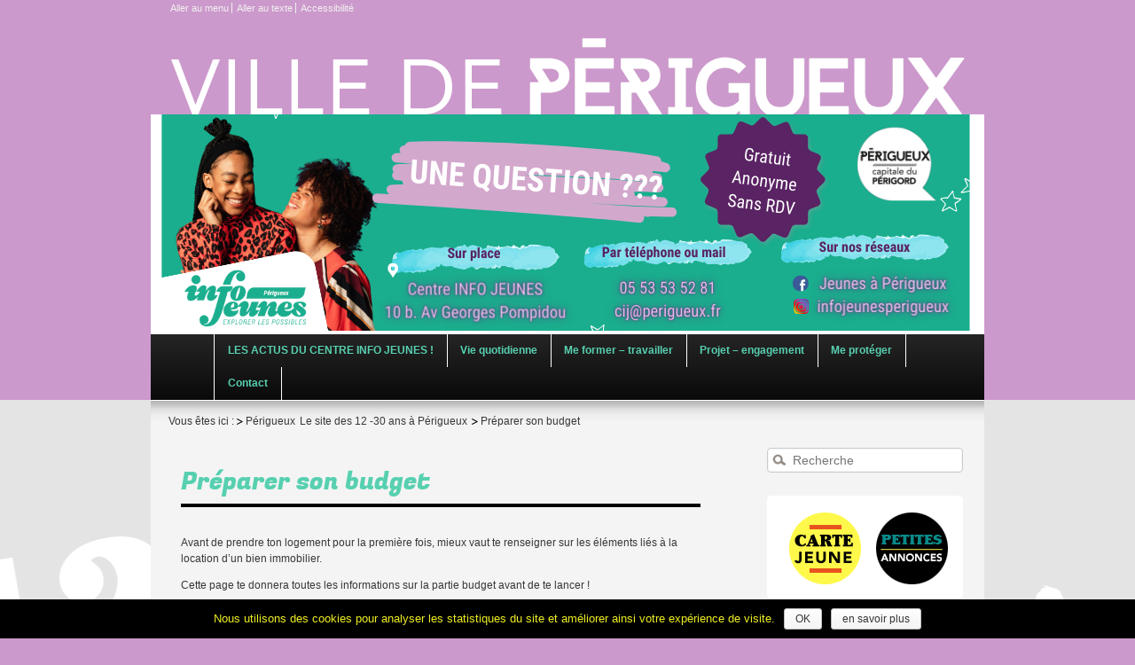

--- FILE ---
content_type: text/html; charset=UTF-8
request_url: https://www.perigueux-jeunesse.fr/01-02-04-03-preparer-son-budget/
body_size: 12817
content:
<!DOCTYPE html>
<!--[if IE 6]>
<html id="ie6" lang="fr-FR">
<![endif]-->
<!--[if IE 7]>
<html id="ie7" lang="fr-FR">
<![endif]-->
<!--[if IE 8]>
<html id="ie8" lang="fr-FR">
<![endif]-->
<!--[if !(IE 6) | !(IE 7) | !(IE 8)  ]><!-->
<html lang="fr-FR">
<!--<![endif]-->
<head>
<meta charset="UTF-8" />
<meta name="viewport" content="width=device-width" />
<title>Préparer son budget | Le site des 12 -30 ans à Périgueux</title>
<link rel="profile" href="http://gmpg.org/xfn/11" />
<link rel="stylesheet" type="text/css" media="all" href="https://www.perigueux-jeunesse.fr/wp-content/themes/CIJ/style.css" />
<link rel="stylesheet" type="text/css" media="all" href="https://www.perigueux-jeunesse.fr/wp-content/themes/CIJ/onmediaquery.css" />
<link rel="pingback" href="https://www.perigueux-jeunesse.fr/xmlrpc.php" />
<!--[if lt IE 9]>
<script src="https://www.perigueux-jeunesse.fr/wp-content/themes/CIJ/js/html5.js" type="text/javascript"></script>
<![endif]-->
<link rel='dns-prefetch' href='//s.w.org' />
<link rel="alternate" type="application/rss+xml" title="Le site des 12 -30 ans à Périgueux &raquo; Flux" href="https://www.perigueux-jeunesse.fr/feed/" />
<link rel="alternate" type="application/rss+xml" title="Le site des 12 -30 ans à Périgueux &raquo; Flux des commentaires" href="https://www.perigueux-jeunesse.fr/comments/feed/" />
<!-- This site uses the Google Analytics by MonsterInsights plugin v7.11.0 - Using Analytics tracking - https://www.monsterinsights.com/ -->
<script type="text/javascript" data-cfasync="false">
	var mi_version         = '7.11.0';
	var mi_track_user      = true;
	var mi_no_track_reason = '';
	
	var disableStr = 'ga-disable-UA-58373651-1';

	/* Function to detect opted out users */
	function __gaTrackerIsOptedOut() {
		return document.cookie.indexOf(disableStr + '=true') > -1;
	}

	/* Disable tracking if the opt-out cookie exists. */
	if ( __gaTrackerIsOptedOut() ) {
		window[disableStr] = true;
	}

	/* Opt-out function */
	function __gaTrackerOptout() {
	  document.cookie = disableStr + '=true; expires=Thu, 31 Dec 2099 23:59:59 UTC; path=/';
	  window[disableStr] = true;
	}

	if ( 'undefined' === typeof gaOptout ) {
		function gaOptout() {
			__gaTrackerOptout();
		}
	}
	
	if ( mi_track_user ) {
		(function(i,s,o,g,r,a,m){i['GoogleAnalyticsObject']=r;i[r]=i[r]||function(){
			(i[r].q=i[r].q||[]).push(arguments)},i[r].l=1*new Date();a=s.createElement(o),
			m=s.getElementsByTagName(o)[0];a.async=1;a.src=g;m.parentNode.insertBefore(a,m)
		})(window,document,'script','//www.google-analytics.com/analytics.js','__gaTracker');

		__gaTracker('create', 'UA-58373651-1', 'auto');
		__gaTracker('set', 'forceSSL', true);
		__gaTracker('send','pageview');
	} else {
		console.log( "" );
		(function() {
			/* https://developers.google.com/analytics/devguides/collection/analyticsjs/ */
			var noopfn = function() {
				return null;
			};
			var noopnullfn = function() {
				return null;
			};
			var Tracker = function() {
				return null;
			};
			var p = Tracker.prototype;
			p.get = noopfn;
			p.set = noopfn;
			p.send = noopfn;
			var __gaTracker = function() {
				var len = arguments.length;
				if ( len === 0 ) {
					return;
				}
				var f = arguments[len-1];
				if ( typeof f !== 'object' || f === null || typeof f.hitCallback !== 'function' ) {
					console.log( 'Not running function __gaTracker(' + arguments[0] + " ....) because you are not being tracked. " + mi_no_track_reason );
					return;
				}
				try {
					f.hitCallback();
				} catch (ex) {

				}
			};
			__gaTracker.create = function() {
				return new Tracker();
			};
			__gaTracker.getByName = noopnullfn;
			__gaTracker.getAll = function() {
				return [];
			};
			__gaTracker.remove = noopfn;
			window['__gaTracker'] = __gaTracker;
					})();
		}
</script>
<!-- / Google Analytics by MonsterInsights -->
		<script type="text/javascript">
			window._wpemojiSettings = {"baseUrl":"https:\/\/s.w.org\/images\/core\/emoji\/12.0.0-1\/72x72\/","ext":".png","svgUrl":"https:\/\/s.w.org\/images\/core\/emoji\/12.0.0-1\/svg\/","svgExt":".svg","source":{"concatemoji":"https:\/\/www.perigueux-jeunesse.fr\/wp-includes\/js\/wp-emoji-release.min.js?ver=5.4.2"}};
			/*! This file is auto-generated */
			!function(e,a,t){var r,n,o,i,p=a.createElement("canvas"),s=p.getContext&&p.getContext("2d");function c(e,t){var a=String.fromCharCode;s.clearRect(0,0,p.width,p.height),s.fillText(a.apply(this,e),0,0);var r=p.toDataURL();return s.clearRect(0,0,p.width,p.height),s.fillText(a.apply(this,t),0,0),r===p.toDataURL()}function l(e){if(!s||!s.fillText)return!1;switch(s.textBaseline="top",s.font="600 32px Arial",e){case"flag":return!c([127987,65039,8205,9895,65039],[127987,65039,8203,9895,65039])&&(!c([55356,56826,55356,56819],[55356,56826,8203,55356,56819])&&!c([55356,57332,56128,56423,56128,56418,56128,56421,56128,56430,56128,56423,56128,56447],[55356,57332,8203,56128,56423,8203,56128,56418,8203,56128,56421,8203,56128,56430,8203,56128,56423,8203,56128,56447]));case"emoji":return!c([55357,56424,55356,57342,8205,55358,56605,8205,55357,56424,55356,57340],[55357,56424,55356,57342,8203,55358,56605,8203,55357,56424,55356,57340])}return!1}function d(e){var t=a.createElement("script");t.src=e,t.defer=t.type="text/javascript",a.getElementsByTagName("head")[0].appendChild(t)}for(i=Array("flag","emoji"),t.supports={everything:!0,everythingExceptFlag:!0},o=0;o<i.length;o++)t.supports[i[o]]=l(i[o]),t.supports.everything=t.supports.everything&&t.supports[i[o]],"flag"!==i[o]&&(t.supports.everythingExceptFlag=t.supports.everythingExceptFlag&&t.supports[i[o]]);t.supports.everythingExceptFlag=t.supports.everythingExceptFlag&&!t.supports.flag,t.DOMReady=!1,t.readyCallback=function(){t.DOMReady=!0},t.supports.everything||(n=function(){t.readyCallback()},a.addEventListener?(a.addEventListener("DOMContentLoaded",n,!1),e.addEventListener("load",n,!1)):(e.attachEvent("onload",n),a.attachEvent("onreadystatechange",function(){"complete"===a.readyState&&t.readyCallback()})),(r=t.source||{}).concatemoji?d(r.concatemoji):r.wpemoji&&r.twemoji&&(d(r.twemoji),d(r.wpemoji)))}(window,document,window._wpemojiSettings);
		</script>
		<style type="text/css">
img.wp-smiley,
img.emoji {
	display: inline !important;
	border: none !important;
	box-shadow: none !important;
	height: 1em !important;
	width: 1em !important;
	margin: 0 .07em !important;
	vertical-align: -0.1em !important;
	background: none !important;
	padding: 0 !important;
}
</style>
	<link rel='stylesheet' id='wp-block-library-css'  href='https://www.perigueux-jeunesse.fr/wp-includes/css/dist/block-library/style.min.css?ver=5.4.2' type='text/css' media='all' />
<link rel='stylesheet' id='cookie-notice-front-css'  href='https://www.perigueux-jeunesse.fr/wp-content/plugins/cookie-notice/css/front.min.css?ver=5.4.2' type='text/css' media='all' />
<link rel='stylesheet' id='page-list-style-css'  href='https://www.perigueux-jeunesse.fr/wp-content/plugins/sitemap/css/page-list.css?ver=4.3' type='text/css' media='all' />
<link rel='stylesheet' id='cforms2-css'  href='https://www.perigueux-jeunesse.fr/wp-content/plugins/cforms2/styling/cforms2012.css?ver=15.0.3' type='text/css' media='all' />
<link rel='stylesheet' id='wp-show-posts-css'  href='https://www.perigueux-jeunesse.fr/wp-content/plugins/wp-show-posts/css/wp-show-posts-min.css?ver=1.1.3' type='text/css' media='all' />
<script type='text/javascript' src='https://www.perigueux-jeunesse.fr/wp-includes/js/jquery/jquery.js?ver=1.12.4-wp'></script>
<script type='text/javascript' src='https://www.perigueux-jeunesse.fr/wp-includes/js/jquery/jquery-migrate.min.js?ver=1.4.1'></script>
<script type='text/javascript'>
/* <![CDATA[ */
var monsterinsights_frontend = {"js_events_tracking":"true","download_extensions":"doc,pdf,ppt,zip,xls,docx,pptx,xlsx","inbound_paths":"[]","home_url":"https:\/\/www.perigueux-jeunesse.fr","hash_tracking":"false"};
/* ]]> */
</script>
<script type='text/javascript' src='https://www.perigueux-jeunesse.fr/wp-content/plugins/google-analytics-for-wordpress/assets/js/frontend.min.js?ver=7.11.0'></script>
<script type='text/javascript'>
/* <![CDATA[ */
var cnArgs = {"ajaxurl":"https:\/\/www.perigueux-jeunesse.fr\/wp-admin\/admin-ajax.php","hideEffect":"fade","onScroll":"no","onScrollOffset":"100","cookieName":"cookie_notice_accepted","cookieValue":"true","cookieTime":"15811200","cookiePath":"\/","cookieDomain":"www.perigueux-jeunesse.fr","redirection":"1","cache":"","refuse":"no","revoke_cookies":"0","revoke_cookies_opt":"automatic","secure":"1"};
/* ]]> */
</script>
<script type='text/javascript' src='https://www.perigueux-jeunesse.fr/wp-content/plugins/cookie-notice/js/front.min.js?ver=1.2.46'></script>
<script type='text/javascript'>
/* <![CDATA[ */
var cforms2_ajax = {"url":"https:\/\/www.perigueux-jeunesse.fr\/wp-admin\/admin-ajax.php","nonces":{"submitcform":"8f4aab4ae9"}};
/* ]]> */
</script>
<script type='text/javascript' src='https://www.perigueux-jeunesse.fr/wp-content/plugins/cforms2/js/cforms.js?ver=15.0.3'></script>
<link rel='https://api.w.org/' href='https://www.perigueux-jeunesse.fr/wp-json/' />
<link rel="EditURI" type="application/rsd+xml" title="RSD" href="https://www.perigueux-jeunesse.fr/xmlrpc.php?rsd" />
<link rel="wlwmanifest" type="application/wlwmanifest+xml" href="https://www.perigueux-jeunesse.fr/wp-includes/wlwmanifest.xml" /> 
<meta name="generator" content="WordPress 5.4.2" />
<link rel="canonical" href="https://www.perigueux-jeunesse.fr/01-02-04-03-preparer-son-budget/" />
<link rel='shortlink' href='https://www.perigueux-jeunesse.fr/?p=4653' />
<link rel="alternate" type="application/json+oembed" href="https://www.perigueux-jeunesse.fr/wp-json/oembed/1.0/embed?url=https%3A%2F%2Fwww.perigueux-jeunesse.fr%2F01-02-04-03-preparer-son-budget%2F" />
<link rel="alternate" type="text/xml+oembed" href="https://www.perigueux-jeunesse.fr/wp-json/oembed/1.0/embed?url=https%3A%2F%2Fwww.perigueux-jeunesse.fr%2F01-02-04-03-preparer-son-budget%2F&#038;format=xml" />
<!-- <meta name="NextGEN" version="3.3.6" /> -->
		<style>
		/* Background paragraph */
		.smooth_slider h2{
			border-bottom: 1px solid #d6df22;
		}
	</style>
	<style>	
		/* Background secondary */
		#wrapMain, 
		#wrapBreadSearch, 
		#colophon {
			background-color: #e4e4e4;
		}
			/* Background footer */
			#supplementary {
				background-color: #000000;
			}
				/* Background secondary */
			#wrapSupplementary, #menu-footer .widget {
				background-color: #111111;
			}
				/* Background of widgets */
			#secondary .widget {
				background: #ffffff;
			}
		
				/* Background article_date */
			.entry-header .entry-meta,
			.widget_calendar #wp-calendar tbody td a {
				background-color: #0f0401;
			}
			/* Background paragraph */
		.bg_color1 {
			background: #57d0b0;
		}	
		.smooth_slider h2{
			border-bottom: 1px solid #57d0b0;
		}
	</style><style>		/* Color of text menu */
		#access a{
			color: #57d0b0;
		}
			/* Background text_color */
		.text_color1 {
			color: #9856c2;
		}
			/* Link color */
		a,
		#site-title a:focus,
		#site-title a:hover,
		#site-title a:active,
		.entry-title a:hover,
		.entry-title a:focus,
		.entry-title a:active,
		.widget_calendar #wp-calendar caption,
		.widget_ccas_ephemera .comments-link a:hover,
		section.recent-posts .other-recent-posts a[rel="bookmark"]:hover,
		section.recent-posts .other-recent-posts .comments-link a:hover,
		.format-image footer.entry-meta a:hover,
		#site-generator a:hover {
			color: #383838;
		}
		section.recent-posts .other-recent-posts .comments-link a:hover {
			border-color: #383838;
		}
		article.feature-image.small .entry-summary p a:hover,
		.entry-header .comments-link a:hover,
		.entry-header .comments-link a:focus,
		.entry-header .comments-link a:active,
		.feature-slider a.active {
			background-color: #383838;
		}
				/* Link color of accessibility menu */
			#accessibility li a {
				color: #f0f0ee;
			}
			#accessibility li {
				border-color: #f0f0ee;
			}
				/* Size font */
			body, input, textarea, .widget ul {
				font-size: 12px;
			}
			/* H1 font */
		.singular .entry-title,
		.entry-title,
		.entry-content h1,
		.comment-content h1,
		#secondary .widget-title,
		.smooth_slider h2 a {
			font-family: FugazOneRegular, Arial, sans-serif;
		}
			/* Color of text menu */
		.singular .entry-title, 
		.entry-content h1 {
			color: #57d0b0;
		}
			/* H2 font */
		.entry-content h2, .comment-content h2 {
			font-family: FugazOneRegular, Arial, sans-serif;
		}
			/* Color of text menu */
		.entry-content h2 {
			color: #000000;
		}
			/* H3 font */
		.entry-content h3, .comment-content h3 {
			font-family: FugazOneRegular, Arial, sans-serif;
		}
			/* H4 font */
		.entry-content h4, .comment-content h4 {
			font-family: FugazOneRegular, Arial, sans-serif;
		}
	</style>	<style type="text/css">
			#site-title a,
		#site-description {
			color: #5913b5 !important;
		}
		</style>
	<link rel="icon" href="https://www.perigueux-jeunesse.fr/files/2024/08/cropped-Pastille-IJ-32x32.png" sizes="32x32" />
<link rel="icon" href="https://www.perigueux-jeunesse.fr/files/2024/08/cropped-Pastille-IJ-192x192.png" sizes="192x192" />
<link rel="apple-touch-icon" href="https://www.perigueux-jeunesse.fr/files/2024/08/cropped-Pastille-IJ-180x180.png" />
<meta name="msapplication-TileImage" content="https://www.perigueux-jeunesse.fr/files/2024/08/cropped-Pastille-IJ-270x270.png" />
<link rel='stylesheet' id='eo_front-css'  href='https://www.perigueux-jeunesse.fr/wp-content/plugins/event-organiser/css/eventorganiser-front-end.min.css?ver=3.9.1' type='text/css' media='all' />
</head>

<body class="page-template-default page page-id-4653 cookies-not-set single-author singular two-column right-sidebar">
<div id="page" class="hfeed">
	<header id="branding" role="banner">
		<div id="accessibility"><div class="menu-menu_accessibilite-container"><ul id="menu-menu_accessibilite" class="menu"><li id="menu-item-612" class="menu-item menu-item-type-custom menu-item-object-custom menu-item-612"><a href="#menu-menu_main">Aller au menu</a></li>
<li id="menu-item-611" class="menu-item menu-item-type-custom menu-item-object-custom menu-item-611"><a href="#content">Aller au texte</a></li>
<li id="menu-item-610" class="menu-item menu-item-type-post_type menu-item-object-page menu-item-610"><a href="https://www.perigueux-jeunesse.fr/accessibilite/">Accessibilité</a></li>
</ul></div></div>
		<div id="perigueux">
			<img src="/wp-content/themes/ccas/images/entete.png" width="896" height="90" alt="">
		</div>
		<div id="wrapOuterHeader">
			<div id="wrapHeader" class="marginAuto">
				<hgroup>
					<h1 id="site-title" class="out"><a href="https://www.perigueux-jeunesse.fr/" title="Le site des 12 -30 ans à Périgueux" rel="home"><span class="out">Le site des 12 -30 ans à Périgueux</span></a></h1>
					<h2 id="site-description" class="out">Le site des 12 &#8211; 30 ans à Périgueux : infos, loisirs, sorties&#8230;</h2>
				</hgroup>
							
								<a href="https://www.perigueux-jeunesse.fr/">
						<img src="https://www.perigueux-jeunesse.fr/files/2024/02/cropped-Brown-Modern-Facebook-Fundraiser-Cover-Photo4.png" width="940" height="247" alt="">
				</a>
				
						</div>

			<div id="wrapMenu" class="marginAuto">
				<div class="responsiveNav fromTop">
					<div class="navLink">
						<span class="navTitle">Menu</span>
						<ul class="inlineList">
							<li><a class="navLinkOpen-1" href="#navLinkSlide-1">Déplier le menu<span class="hasSubNavLink" title="Déplier le menu"></span></a></li>
							<li><a class="navLinkClose-1" href="#navLinkOpen-1">Replier le menu<span class="hasSubNavLink" title="Replier le menu"></span></a></li>
						</ul>
					</div>
					<div class="navLinkMask">
						<div id="navLinkSlide-1">
							<nav id="access">
								<h3 class="assistive-text">Menu principal</h3>
																<div class="globalNav hideSubNavLink" role="navigation"><div class="menu-menu-principal-container"><ul id="menu-menu-principal" class="menu clearChild"><li id="menu-item-4794" class="menu-item menu-item-type-post_type menu-item-object-page menu-item-4794"><a href="https://www.perigueux-jeunesse.fr/les-actus-du-cij/">LES ACTUS DU CENTRE INFO JEUNES !</a></li>
<li id="menu-item-4795" class="menu-item menu-item-type-post_type menu-item-object-page current-menu-ancestor current_page_ancestor menu-item-has-children menu-item-4795"><a href="https://www.perigueux-jeunesse.fr/vie-quotidienne/">Vie quotidienne</a>
<ul class="sub-menu">
	<li id="menu-item-4799" class="menu-item menu-item-type-custom menu-item-object-custom menu-item-has-children menu-item-4799"><a>Démarches administratives</a>
	<ul class="sub-menu">
		<li id="menu-item-4803" class="menu-item menu-item-type-post_type menu-item-object-page menu-item-4803"><a href="https://www.perigueux-jeunesse.fr/ma-vie-citoyenne/mes-demarches-administratives/carte-didentite-et-passeport/">Carte d&rsquo;identité et passeport</a></li>
		<li id="menu-item-4801" class="menu-item menu-item-type-post_type menu-item-object-page menu-item-4801"><a href="https://www.perigueux-jeunesse.fr/se-faire-recenser/">Se faire recenser</a></li>
		<li id="menu-item-4802" class="menu-item menu-item-type-post_type menu-item-object-page menu-item-4802"><a href="https://www.perigueux-jeunesse.fr/01-01-03-passer-son-permis-de-conduire/">Passer son permis de conduire</a></li>
		<li id="menu-item-4804" class="menu-item menu-item-type-post_type menu-item-object-page menu-item-4804"><a href="https://www.perigueux-jeunesse.fr/ma-vie-citoyenne/mes-demarches-administratives/recensement-et-liste-electorale/">S’inscrire sur les listes électorales</a></li>
		<li id="menu-item-4805" class="menu-item menu-item-type-post_type menu-item-object-page menu-item-4805"><a href="https://www.perigueux-jeunesse.fr/01-01-05-acces-au-droit/">Accès au droit</a></li>
	</ul>
</li>
	<li id="menu-item-4806" class="menu-item menu-item-type-custom menu-item-object-custom current-menu-ancestor menu-item-has-children menu-item-4806"><a>Logement</a>
	<ul class="sub-menu">
		<li id="menu-item-4809" class="menu-item menu-item-type-post_type menu-item-object-page menu-item-4809"><a href="https://www.perigueux-jeunesse.fr/mon-logement/les-differents-types-de-logement/">Les différents types de logement</a></li>
		<li id="menu-item-4810" class="menu-item menu-item-type-custom menu-item-object-custom menu-item-has-children menu-item-4810"><a>Trouver un logement</a>
		<ul class="sub-menu">
			<li id="menu-item-4808" class="menu-item menu-item-type-post_type menu-item-object-page menu-item-4808"><a href="https://www.perigueux-jeunesse.fr/mon-logement/trouver-un-logement-les-astuces/ou-trouver-des-offres-gratuites/">Les pistes pour se loger</a></li>
			<li id="menu-item-4811" class="menu-item menu-item-type-post_type menu-item-object-page menu-item-4811"><a href="https://www.perigueux-jeunesse.fr/01-02-02-02-se-loger-en-nouvelle-aquitaine/">Se loger en Nouvelle-Aquitaine</a></li>
		</ul>
</li>
		<li id="menu-item-4812" class="menu-item menu-item-type-custom menu-item-object-custom menu-item-has-children menu-item-4812"><a>Les aides au logement</a>
		<ul class="sub-menu">
			<li id="menu-item-4813" class="menu-item menu-item-type-post_type menu-item-object-page menu-item-4813"><a href="https://www.perigueux-jeunesse.fr/mes-infos/mes-aides/se-loger-les-aides-financieres-possibles/les-aides-pour-payer-le-loyer/">Payer son loyer</a></li>
			<li id="menu-item-4814" class="menu-item menu-item-type-post_type menu-item-object-page menu-item-4814"><a href="https://www.perigueux-jeunesse.fr/mes-infos/mes-aides/se-loger-les-aides-financieres-possibles/une-aide-pour-payer-le-depot-de-garantie-caution/">Payer son dépôt de garantie</a></li>
			<li id="menu-item-4815" class="menu-item menu-item-type-post_type menu-item-object-page menu-item-4815"><a href="https://www.perigueux-jeunesse.fr/mes-infos/mes-aides/se-loger-les-aides-financieres-possibles/437-2/">Trouver un garant</a></li>
			<li id="menu-item-4816" class="menu-item menu-item-type-post_type menu-item-object-page menu-item-4816"><a href="https://www.perigueux-jeunesse.fr/mes-infos/mes-aides/se-loger-les-aides-financieres-possibles/une-aide-pour-les-dettes-et-les-factures/">Les aides en cas de difficultés</a></li>
		</ul>
</li>
		<li id="menu-item-4817" class="menu-item menu-item-type-custom menu-item-object-custom current-menu-ancestor current-menu-parent menu-item-has-children menu-item-4817"><a>Informations pratiques</a>
		<ul class="sub-menu">
			<li id="menu-item-4818" class="menu-item menu-item-type-post_type menu-item-object-page menu-item-4818"><a href="https://www.perigueux-jeunesse.fr/01-02-04-01-lexique-du-logement/">Lexique du logement</a></li>
			<li id="menu-item-4819" class="menu-item menu-item-type-post_type menu-item-object-page menu-item-4819"><a href="https://www.perigueux-jeunesse.fr/01-02-04-02-organiser-sa-visite/">Organiser sa visite</a></li>
			<li id="menu-item-4820" class="menu-item menu-item-type-post_type menu-item-object-page current-menu-item page_item page-item-4653 current_page_item menu-item-4820"><a href="https://www.perigueux-jeunesse.fr/01-02-04-03-preparer-son-budget/" aria-current="page">Préparer son budget</a></li>
		</ul>
</li>
	</ul>
</li>
	<li id="menu-item-4821" class="menu-item menu-item-type-custom menu-item-object-custom menu-item-has-children menu-item-4821"><a>Transport</a>
	<ul class="sub-menu">
		<li id="menu-item-4822" class="menu-item menu-item-type-post_type menu-item-object-page menu-item-4822"><a href="https://www.perigueux-jeunesse.fr/01-03-01-00-transports-individuels/">Transports individuels</a></li>
		<li id="menu-item-4823" class="menu-item menu-item-type-post_type menu-item-object-page menu-item-4823"><a href="https://www.perigueux-jeunesse.fr/01-03-02-transports-collectifs/">Transports collectifs</a></li>
		<li id="menu-item-4824" class="menu-item menu-item-type-post_type menu-item-object-page menu-item-4824"><a href="https://www.perigueux-jeunesse.fr/mes-infos/mes-aides/aides-diverses/aides-diverses-transport-et-mobilite/">Les aides au transport</a></li>
	</ul>
</li>
	<li id="menu-item-4825" class="menu-item menu-item-type-custom menu-item-object-custom menu-item-has-children menu-item-4825"><a>Loisirs</a>
	<ul class="sub-menu">
		<li id="menu-item-4826" class="menu-item menu-item-type-post_type menu-item-object-page menu-item-4826"><a href="https://www.perigueux-jeunesse.fr/mes-loisirs/les-equipements-culturels/">Se divertir à Périgueux</a></li>
		<li id="menu-item-4827" class="menu-item menu-item-type-post_type menu-item-object-page menu-item-4827"><a href="https://www.perigueux-jeunesse.fr/01-04-02-pratiquer-une-activite/">Pratiquer une activité</a></li>
		<li id="menu-item-4828" class="menu-item menu-item-type-post_type menu-item-object-page menu-item-4828"><a href="https://www.perigueux-jeunesse.fr/mes-loisirs/financer-ses-vacances/">Financer ses vacances</a></li>
	</ul>
</li>
</ul>
</li>
<li id="menu-item-4796" class="menu-item menu-item-type-post_type menu-item-object-page menu-item-has-children menu-item-4796"><a href="https://www.perigueux-jeunesse.fr/me-former-travailler/">Me former – travailler</a>
<ul class="sub-menu">
	<li id="menu-item-4829" class="menu-item menu-item-type-custom menu-item-object-custom menu-item-has-children menu-item-4829"><a>M&rsquo;orienter &#8211; me former</a>
	<ul class="sub-menu">
		<li id="menu-item-4830" class="menu-item menu-item-type-post_type menu-item-object-page menu-item-4830"><a href="https://www.perigueux-jeunesse.fr/02-01-01-ou-trouver-des-infos/">Où trouver des infos ?</a></li>
		<li id="menu-item-4831" class="menu-item menu-item-type-custom menu-item-object-custom menu-item-has-children menu-item-4831"><a>Je veux me former</a>
		<ul class="sub-menu">
			<li id="menu-item-4832" class="menu-item menu-item-type-post_type menu-item-object-page menu-item-4832"><a href="https://www.perigueux-jeunesse.fr/mes-emplois-jobs-et-stages/je-veux-me-former/colleges/">Liste des collèges</a></li>
			<li id="menu-item-4833" class="menu-item menu-item-type-post_type menu-item-object-page menu-item-4833"><a href="https://www.perigueux-jeunesse.fr/mes-emplois-jobs-et-stages/je-veux-me-former/lycees/">Liste des lycées</a></li>
			<li id="menu-item-4834" class="menu-item menu-item-type-post_type menu-item-object-page menu-item-4834"><a href="https://www.perigueux-jeunesse.fr/mes-emplois-jobs-et-stages/je-veux-me-former/etudes-superieures/">Liste des établissements supérieurs</a></li>
			<li id="menu-item-4835" class="menu-item menu-item-type-post_type menu-item-object-page menu-item-4835"><a href="https://www.perigueux-jeunesse.fr/centres-de-formation/">Liste des centres de Formation</a></li>
			<li id="menu-item-4837" class="menu-item menu-item-type-post_type menu-item-object-page menu-item-4837"><a href="https://www.perigueux-jeunesse.fr/mes-emplois-jobs-et-stages/je-veux-me-former/etudier-ailleurs-qua-perigueux/">Étudier ailleurs qu&rsquo;à Périgueux</a></li>
			<li id="menu-item-4836" class="menu-item menu-item-type-post_type menu-item-object-page menu-item-4836"><a href="https://www.perigueux-jeunesse.fr/mes-emplois-jobs-et-stages/je-veux-me-former/passer-le-bafa-ou-le-bafd/">Passer le BAFA, le BAFD ou le BNSSA</a></li>
		</ul>
</li>
		<li id="menu-item-4838" class="menu-item menu-item-type-custom menu-item-object-custom menu-item-has-children menu-item-4838"><a>Mon orientation</a>
		<ul class="sub-menu">
			<li id="menu-item-4839" class="menu-item menu-item-type-post_type menu-item-object-page menu-item-4839"><a href="https://www.perigueux-jeunesse.fr/02-01-03-01-tester-mon-orientation/">Tester mon orientation</a></li>
			<li id="menu-item-4840" class="menu-item menu-item-type-post_type menu-item-object-page menu-item-4840"><a href="https://www.perigueux-jeunesse.fr/02-01-03-02-sinscrire-dans-le-superieur/">S’inscrire dans le supérieur</a></li>
		</ul>
</li>
		<li id="menu-item-4841" class="menu-item menu-item-type-custom menu-item-object-custom menu-item-has-children menu-item-4841"><a>Les aides pour la scolarité</a>
		<ul class="sub-menu">
			<li id="menu-item-4842" class="menu-item menu-item-type-post_type menu-item-object-page menu-item-4842"><a href="https://www.perigueux-jeunesse.fr/mes-infos/mes-aides/pour-la-scolarite-2/aides-pour-la-scolarite-collegien/">Je suis collégien(ne)</a></li>
			<li id="menu-item-4843" class="menu-item menu-item-type-post_type menu-item-object-page menu-item-4843"><a href="https://www.perigueux-jeunesse.fr/mes-infos/mes-aides/pour-la-scolarite-2/aides-pour-la-scolarite-lyceen/">Je suis lycéen(ne)</a></li>
			<li id="menu-item-4844" class="menu-item menu-item-type-post_type menu-item-object-page menu-item-4844"><a href="https://www.perigueux-jeunesse.fr/mes-infos/mes-aides/pour-la-scolarite-2/aides-pour-la-scolarite-etudiant/">Je suis étudiant(e)</a></li>
			<li id="menu-item-4845" class="menu-item menu-item-type-post_type menu-item-object-page menu-item-4845"><a href="https://www.perigueux-jeunesse.fr/mes-infos/mes-aides/pour-la-scolarite-2/aides-pour-la-scolarite-apprenti/">Je suis apprenti(e)</a></li>
		</ul>
</li>
	</ul>
</li>
	<li id="menu-item-4846" class="menu-item menu-item-type-custom menu-item-object-custom menu-item-has-children menu-item-4846"><a>Travailler</a>
	<ul class="sub-menu">
		<li id="menu-item-4847" class="menu-item menu-item-type-custom menu-item-object-custom menu-item-has-children menu-item-4847"><a>Préparer sa candidature</a>
		<ul class="sub-menu">
			<li id="menu-item-4848" class="menu-item menu-item-type-post_type menu-item-object-page menu-item-4848"><a href="https://www.perigueux-jeunesse.fr/mes-emplois-jobs-et-stages/je-prepare-ma-candidature-2/le-curriculum-vitae-c-v/">Rédiger son CV</a></li>
			<li id="menu-item-4849" class="menu-item menu-item-type-post_type menu-item-object-page menu-item-4849"><a href="https://www.perigueux-jeunesse.fr/mes-emplois-jobs-et-stages/je-prepare-ma-candidature-2/la-lettre-de-motivation-ou-de-candidature/">Rédiger sa lettre de motivation</a></li>
			<li id="menu-item-4850" class="menu-item menu-item-type-post_type menu-item-object-page menu-item-4850"><a href="https://www.perigueux-jeunesse.fr/mes-emplois-jobs-et-stages/je-prepare-ma-candidature-2/entretien-dembauche/">Préparer son entretien</a></li>
		</ul>
</li>
		<li id="menu-item-4851" class="menu-item menu-item-type-custom menu-item-object-custom menu-item-has-children menu-item-4851"><a>Trouver un emploi ou un job</a>
		<ul class="sub-menu">
			<li id="menu-item-4991" class="menu-item menu-item-type-post_type menu-item-object-page menu-item-4991"><a href="https://www.perigueux-jeunesse.fr/mes-emplois-jobs-et-stages/trouverunjobdete/">Trouver un job d&rsquo;été</a></li>
			<li id="menu-item-4852" class="menu-item menu-item-type-post_type menu-item-object-page menu-item-4852"><a href="https://www.perigueux-jeunesse.fr/02-02-02-01-etre-accompagne/">Je veux être accompagné</a></li>
			<li id="menu-item-4853" class="menu-item menu-item-type-post_type menu-item-object-page menu-item-4853"><a href="https://www.perigueux-jeunesse.fr/02-02-02-02-sites-de-recherche-et-agences-interims/">Sites de recherche et agences intérims</a></li>
		</ul>
</li>
		<li id="menu-item-4854" class="menu-item menu-item-type-post_type menu-item-object-page menu-item-4854"><a href="https://www.perigueux-jeunesse.fr/02-02-03-creer-mon-entreprise/">Créer mon entreprise</a></li>
	</ul>
</li>
</ul>
</li>
<li id="menu-item-4797" class="menu-item menu-item-type-post_type menu-item-object-page menu-item-has-children menu-item-4797"><a href="https://www.perigueux-jeunesse.fr/projet-engagement/">Projet – engagement</a>
<ul class="sub-menu">
	<li id="menu-item-4855" class="menu-item menu-item-type-custom menu-item-object-custom menu-item-has-children menu-item-4855"><a>Projet</a>
	<ul class="sub-menu">
		<li id="menu-item-4856" class="menu-item menu-item-type-custom menu-item-object-custom menu-item-has-children menu-item-4856"><a>Je veux m&rsquo;engager</a>
		<ul class="sub-menu">
			<li id="menu-item-4857" class="menu-item menu-item-type-post_type menu-item-object-page menu-item-4857"><a href="https://www.perigueux-jeunesse.fr/ma-vie-citoyenne/le-conseil-local-de-la-jeunesse/">Le Conseil Local de la Jeunesse</a></li>
			<li id="menu-item-4858" class="menu-item menu-item-type-post_type menu-item-object-page menu-item-4858"><a href="https://www.perigueux-jeunesse.fr/ma-vie-citoyenne/je-veux-mengager/le-benevolat/">Je veux être bénévole</a></li>
			<li id="menu-item-4859" class="menu-item menu-item-type-post_type menu-item-object-page menu-item-4859"><a href="https://www.perigueux-jeunesse.fr/ma-vie-citoyenne/je-veux-mengager/le-service-civique/">Le Service Civique</a></li>
			<li id="menu-item-4860" class="menu-item menu-item-type-post_type menu-item-object-page menu-item-4860"><a href="https://www.perigueux-jeunesse.fr/03-01-01-04-le-service-national-universel-snu/">Le service national universel – SNU</a></li>
			<li id="menu-item-4861" class="menu-item menu-item-type-post_type menu-item-object-page menu-item-4861"><a href="https://www.perigueux-jeunesse.fr/03-02-02-05-partir-en-volontariat-a-letranger/">M&rsquo;engager à l’étranger</a></li>
		</ul>
</li>
		<li id="menu-item-4862" class="menu-item menu-item-type-post_type menu-item-object-page menu-item-4862"><a href="https://www.perigueux-jeunesse.fr/ma-vie-citoyenne/creer-son-association/">Créer mon association</a></li>
		<li id="menu-item-4863" class="menu-item menu-item-type-post_type menu-item-object-page menu-item-4863"><a href="https://www.perigueux-jeunesse.fr/02-02-03-creer-mon-entreprise/">Créer mon entreprise</a></li>
	</ul>
</li>
	<li id="menu-item-4864" class="menu-item menu-item-type-custom menu-item-object-custom menu-item-has-children menu-item-4864"><a>Partir à l&rsquo;étranger</a>
	<ul class="sub-menu">
		<li id="menu-item-4865" class="menu-item menu-item-type-post_type menu-item-object-page menu-item-4865"><a href="https://www.perigueux-jeunesse.fr/03-02-01-ou-trouver-des-infos/">Où trouver des infos ?</a></li>
		<li id="menu-item-4866" class="menu-item menu-item-type-custom menu-item-object-custom menu-item-has-children menu-item-4866"><a>Les différentes mobilités</a>
		<ul class="sub-menu">
			<li id="menu-item-4867" class="menu-item menu-item-type-post_type menu-item-object-page menu-item-4867"><a href="https://www.perigueux-jeunesse.fr/03-02-02-01-partir-etudier-a-letranger/">Partir étudier à l’étranger</a></li>
			<li id="menu-item-4868" class="menu-item menu-item-type-post_type menu-item-object-page menu-item-4868"><a href="https://www.perigueux-jeunesse.fr/partir-en-stage-a-letranger/">Partir en stage à l&rsquo;étranger</a></li>
			<li id="menu-item-4869" class="menu-item menu-item-type-post_type menu-item-object-page menu-item-4869"><a href="https://www.perigueux-jeunesse.fr/03-02-02-03-travailler-ou-trouver-un-job-a-letranger/">Partir travailler à l’étranger</a></li>
			<li id="menu-item-4870" class="menu-item menu-item-type-post_type menu-item-object-page menu-item-4870"><a href="https://www.perigueux-jeunesse.fr/03-02-02-05-partir-en-volontariat-a-letranger/">Partir en volontariat à l’étranger</a></li>
			<li id="menu-item-4871" class="menu-item menu-item-type-post_type menu-item-object-page menu-item-4871"><a href="https://www.perigueux-jeunesse.fr/03-02-02-05-partir-a-letranger-autrement/">Partir autrement</a></li>
		</ul>
</li>
		<li id="menu-item-4872" class="menu-item menu-item-type-post_type menu-item-object-page menu-item-4872"><a href="https://www.perigueux-jeunesse.fr/03-02-03-les-informations-pratiques/">Les infos pratiques avant de partir</a></li>
	</ul>
</li>
</ul>
</li>
<li id="menu-item-4798" class="menu-item menu-item-type-post_type menu-item-object-page menu-item-has-children menu-item-4798"><a href="https://www.perigueux-jeunesse.fr/me-proteger/">Me protéger</a>
<ul class="sub-menu">
	<li id="menu-item-4873" class="menu-item menu-item-type-custom menu-item-object-custom menu-item-has-children menu-item-4873"><a>Lutter contre les discriminations</a>
	<ul class="sub-menu">
		<li id="menu-item-4874" class="menu-item menu-item-type-post_type menu-item-object-page menu-item-4874"><a href="https://www.perigueux-jeunesse.fr/ma-vie-citoyenne/mes-droits-et-mes-devoirs/lutter-contre-les-violences-faites-aux-femmes/">Lutter contre les violences</a></li>
		<li id="menu-item-4875" class="menu-item menu-item-type-post_type menu-item-object-page menu-item-4875"><a href="https://www.perigueux-jeunesse.fr/ma-vie-citoyenne/mes-droits-et-mes-devoirs/lutter-contre-le-racisme/">Lutter contre le racisme</a></li>
		<li id="menu-item-4876" class="menu-item menu-item-type-post_type menu-item-object-page menu-item-4876"><a href="https://www.perigueux-jeunesse.fr/ma-vie-citoyenne/mes-droits-et-mes-devoirs/lutter-contre-lhomophobie/">Lutter contre l&rsquo;homophobie</a></li>
		<li id="menu-item-4877" class="menu-item menu-item-type-post_type menu-item-object-page menu-item-4877"><a href="https://www.perigueux-jeunesse.fr/ma-vie-citoyenne/mes-droits-et-mes-devoirs/lutte-contre-le-cyber-harcelement/">Lutter contre le harcèlement et cyber harcèlement</a></li>
	</ul>
</li>
	<li id="menu-item-4878" class="menu-item menu-item-type-custom menu-item-object-custom menu-item-has-children menu-item-4878"><a>Prévention &#8211; santé</a>
	<ul class="sub-menu">
		<li id="menu-item-4879" class="menu-item menu-item-type-custom menu-item-object-custom menu-item-has-children menu-item-4879"><a>Se soigner</a>
		<ul class="sub-menu">
			<li id="menu-item-4880" class="menu-item menu-item-type-post_type menu-item-object-page menu-item-4880"><a href="https://www.perigueux-jeunesse.fr/la-sante/se-soigner/lacces-aux-soins/">L&rsquo;accès aux soins</a></li>
			<li id="menu-item-4884" class="menu-item menu-item-type-post_type menu-item-object-page menu-item-4884"><a href="https://www.perigueux-jeunesse.fr/la-sante/les-etablissements-de-soins-a-perigueux/">Les établissements de soins à Périgueux</a></li>
			<li id="menu-item-4881" class="menu-item menu-item-type-post_type menu-item-object-page menu-item-4881"><a href="https://www.perigueux-jeunesse.fr/la-sante/se-soigner/lexamen-bucco-dentaire-gratuit-pour-les-ados/">L&rsquo;examen bucco-dentaire</a></li>
			<li id="menu-item-4882" class="menu-item menu-item-type-post_type menu-item-object-page menu-item-4882"><a href="https://www.perigueux-jeunesse.fr/la-sante/se-soigner/beneficier-de-lexamen-de-sante-gratuit/">L&rsquo;examen de santé</a></li>
		</ul>
</li>
		<li id="menu-item-4883" class="menu-item menu-item-type-custom menu-item-object-custom menu-item-has-children menu-item-4883"><a>Se protéger</a>
		<ul class="sub-menu">
			<li id="menu-item-4885" class="menu-item menu-item-type-post_type menu-item-object-page menu-item-4885"><a href="https://www.perigueux-jeunesse.fr/la-sante/se-proteger-2/les-addictions/">Les addictions</a></li>
			<li id="menu-item-4886" class="menu-item menu-item-type-post_type menu-item-object-page menu-item-4886"><a href="https://www.perigueux-jeunesse.fr/la-sante/se-proteger-2/se-proteger/">La sexualité</a></li>
			<li id="menu-item-4887" class="menu-item menu-item-type-post_type menu-item-object-page menu-item-4887"><a href="https://www.perigueux-jeunesse.fr/04-02-02-03-le-bien-etre/">Le bien-être</a></li>
		</ul>
</li>
		<li id="menu-item-4888" class="menu-item menu-item-type-post_type menu-item-object-page menu-item-4888"><a href="https://www.perigueux-jeunesse.fr/la-sante/maison-des-adolescents/">Les permanences au CIJ</a></li>
	</ul>
</li>
	<li id="menu-item-4889" class="menu-item menu-item-type-custom menu-item-object-custom menu-item-has-children menu-item-4889"><a>Ma vie numérique</a>
	<ul class="sub-menu">
		<li id="menu-item-4890" class="menu-item menu-item-type-post_type menu-item-object-page menu-item-4890"><a href="https://www.perigueux-jeunesse.fr/promeneur-du-net/">Promeneurs du Net</a></li>
		<li id="menu-item-4891" class="menu-item menu-item-type-custom menu-item-object-custom menu-item-has-children menu-item-4891"><a>Protection sur le web</a>
		<ul class="sub-menu">
			<li id="menu-item-4892" class="menu-item menu-item-type-post_type menu-item-object-page menu-item-4892"><a href="https://www.perigueux-jeunesse.fr/04-03-02-01-naviguer-en-securite-sur-le-net/">Naviguer en sécurité sur le net</a></li>
			<li id="menu-item-4893" class="menu-item menu-item-type-post_type menu-item-object-page menu-item-4893"><a href="https://www.perigueux-jeunesse.fr/04-03-02-02-se-proteger-sur-les-reseaux-sociaux/">Se protéger sur les réseaux sociaux</a></li>
		</ul>
</li>
	</ul>
</li>
</ul>
</li>
<li id="menu-item-4781" class="menu-item menu-item-type-post_type menu-item-object-page menu-item-4781"><a href="https://www.perigueux-jeunesse.fr/mes-infos/mes-contacts/le-centre-information-jeunesse/">Contact</a></li>
</ul></div></div>
							</nav>
						</div>
					</div>
				</div>
			</div><!-- #access -->

			<div id="wrapBreadSearch">
				<div id="wrapInnerbreadSearch" class="marginAuto">
					<div id="breadcrumbsSearch" class="marginAuto">
													<div id="breadcrumbs" role="navigation">
								<div id="ariane">
									Vous êtes ici :
									<ul class="inlineList">
										<!-- Breadcrumb NavXT 6.5.0 -->
<li class="main-home"><span property="itemListElement" typeof="ListItem"><a property="item" typeof="WebPage" title="Go to Périgueux." href="https://minisites.perigueux.fr" class="main-home" ><span property="name">Périgueux</span></a><meta property="position" content="1"></span></li>
<li class="home"><span property="itemListElement" typeof="ListItem"><a property="item" typeof="WebPage" title="Go to Le site des 12 -30 ans à Périgueux." href="https://www.perigueux-jeunesse.fr" class="home" ><span property="name">Le site des 12 -30 ans à Périgueux</span></a><meta property="position" content="2"></span></li>
<li class="post post-page current-item"><span property="itemListElement" typeof="ListItem"><span property="name" class="post post-page current-item">Préparer son budget</span><meta property="url" content="https://www.perigueux-jeunesse.fr/01-02-04-03-preparer-son-budget/"><meta property="position" content="3"></span></li>
									</ul>
								</div>
								<div class="clear"></div>
							</div>
												<div class="clear"></div>
					</div>
				</div>
			</div>
		</div>
	</header><!-- #branding -->

	<div id="wrapMain">
		<div id="main" class="marginAuto">
			

		<div id="primary">
			<div id="content" role="main">

				
					
<article id="post-4653" class="post-4653 page type-page status-publish hentry">
	<header class="entry-header">
		<h1 class="entry-title">Préparer son budget</h1>
	</header><!-- .entry-header -->

	<div class="entry-content">
		<p>Avant de prendre ton logement pour la première fois, mieux vaut te renseigner sur les éléments liés à la location d’un bien immobilier.</p>
<p>Cette page te donnera toutes les informations sur la partie budget avant de te lancer&nbsp;!</p>
<p>&nbsp;</p>
<h1>Les premières dépenses</h1>
<ul>
<li>Le premier mois de loyer<a href="https://www.perigueux-jeunesse.fr/files/2020/06/Préparer-son-budget-2.jpg"><img class="size-medium wp-image-4691 alignright" src="https://www.perigueux-jeunesse.fr/files/2020/06/Préparer-son-budget-2-300x200.jpg" alt="" width="300" height="200" srcset="https://www.perigueux-jeunesse.fr/files/2020/06/Préparer-son-budget-2-300x200.jpg 300w, https://www.perigueux-jeunesse.fr/files/2020/06/Préparer-son-budget-2-768x512.jpg 768w, https://www.perigueux-jeunesse.fr/files/2020/06/Préparer-son-budget-2-1024x683.jpg 1024w, https://www.perigueux-jeunesse.fr/files/2020/06/Préparer-son-budget-2-450x300.jpg 450w, https://www.perigueux-jeunesse.fr/files/2020/06/Préparer-son-budget-2.jpg 1920w" sizes="(max-width: 300px) 100vw, 300px" /></a></li>
<li>Le dépôt de garantie (1 mois de loyer sans les charges pour les logements vides et maximum 2 mois pour les logements meublés)</li>
<li>Les frais d’agence (si tu fais appel à une agence immobilière)</li>
<li>L’assurance habitation</li>
<li>Les frais d’ouverture des compteurs EDF/GDF (si besoin)</li>
<li>Les frais d’ouverture de la ligne téléphonique (si besoin)</li>
</ul>
<h1>Les dépenses mensuelles</h1>
<ul>
<li>Le loyer mensuel</li>
<li>La taxe d’habitation</li>
<li>Les factures d’énergie, de gaz et/ou d’eau</li>
<li>Les dépenses annexes : forfait de téléphone, internet, …<a href="https://www.perigueux-jeunesse.fr/files/2020/06/Préparer-son-budget.jpg"><img class="alignnone size-medium wp-image-4692" src="https://www.perigueux-jeunesse.fr/files/2020/06/Préparer-son-budget-300x200.jpg" alt="" width="300" height="200" srcset="https://www.perigueux-jeunesse.fr/files/2020/06/Préparer-son-budget-300x200.jpg 300w, https://www.perigueux-jeunesse.fr/files/2020/06/Préparer-son-budget-768x511.jpg 768w, https://www.perigueux-jeunesse.fr/files/2020/06/Préparer-son-budget-1024x682.jpg 1024w, https://www.perigueux-jeunesse.fr/files/2020/06/Préparer-son-budget-451x300.jpg 451w, https://www.perigueux-jeunesse.fr/files/2020/06/Préparer-son-budget.jpg 1920w" sizes="(max-width: 300px) 100vw, 300px" /></a></li>
</ul>
<p>Attention : pense à prendre en compte le budget alimentation, transport, santé, loisirs,…</p>
<p>&nbsp;</p>
<p class="bg_color1"><strong>Pour aller plus loin :</strong></p>
<ul>
<li><a href="https://www.perigueux-jeunesse.fr/mon-logement/les-differents-types-de-logement/">Les différents types de logement</a></li>
<li><a href="https://www.perigueux-jeunesse.fr/mon-logement/trouver-un-logement-les-astuces/ou-trouver-des-offres-gratuites/">Trouver un logement</a></li>
<li><a href="https://www.perigueux-jeunesse.fr/les-aides-pour-payer-le-loyer/">Les aides pour payer son loyer</a></li>
<li><a href="https://www.perigueux-jeunesse.fr/une-aide-pour-payer-le-depot-de-garantie-caution/">Les aides pour payer son dépôt de garantie</a></li>
<li><a href="https://www.perigueux-jeunesse.fr/437-2/">Trouver un garant</a></li>
<li><a href="https://www.perigueux-jeunesse.fr/une-aide-pour-les-dettes-et-les-factures/">Les aides dans les situations difficiles</a></li>
</ul>
			</div><!-- .entry-content -->
	<footer class="entry-meta">
			</footer><!-- .entry-meta -->
</article><!-- #post-4653 -->

						<div id="comments">
	
	
	
	
</div><!-- #comments -->

				
			</div><!-- #content -->
		</div><!-- #primary -->

		<div id="secondary" class="widget-area" role="complementary">
			<aside id="search-2" class="widget widget_search">	<form method="get" id="searchform" action="https://www.perigueux-jeunesse.fr/">
		<label for="s" class="assistive-text">Recherche</label>
		<input type="text" class="field" name="s" id="s" placeholder="Recherche" />
		<input type="submit" class="submit" name="submit" id="searchsubmit" value="Recherche" />
	</form>
</aside><aside id="text-6" class="widget widget_text">			<div class="textwidget"><div><br/><a href="https://www.perigueux-jeunesse.fr/carte-jeune/" title="carte jeune"><img src="https://www.perigueux-jeunesse.fr/files/2015/05/bouton-carte-jeune.png" border="0"></a> <a href="https://www.perigueux-jeunesse.fr/publier-une-petite-annonce/" title="publier une petite annonce et / ou consulter les annonces"><img src="https://www.perigueux-jeunesse.fr/files/2015/05/bouton-petites-annonces.png" border="0"></a></div></div>
		</aside><aside id="text-7" class="widget widget_text">			<div class="textwidget"><div class="entry-content"><h3>Centre infos jeunesse</div>

<div id="fb-root"></div>
<script>(function(d, s, id) {
  var js, fjs = d.getElementsByTagName(s)[0];
  if (d.getElementById(id)) return;
  js = d.createElement(s); js.id = id;
  js.src = "//connect.facebook.net/fr_FR/sdk.js#xfbml=1&version=v2.3";
  fjs.parentNode.insertBefore(js, fjs);
}(document, 'script', 'facebook-jssdk'));</script>

<a href="https://www.perigueux-jeunesse.fr/mes-infos/mes-contacts/le-centre-information-jeunesse/" title="le CIJ"><img src="https://www.perigueux-jeunesse.fr/files/2015/05/bouton-CIJ.png" border="0"></a>
<div class="fb-like" data-href="https://www.facebook.com/pages/Jeunes-%C3%A0-Perigueux/463349983832952?fref=ts" data-layout="box_count" data-action="like" data-show-faces="false" data-share="false"></div>
<a href="https://twitter.com/cijpgx" class="twitter-follow-button" data-show-count="false">Follow @cijpgx</a>
<script>!function(d,s,id){var js,fjs=d.getElementsByTagName(s)[0],p=/^http:/.test(d.location)?'http':'https';if(!d.getElementById(id)){js=d.createElement(s);js.id=id;js.src=p+'://platform.twitter.com/widgets.js';fjs.parentNode.insertBefore(js,fjs);}}(document, 'script', 'twitter-wjs');</script> <a href="https://www.instagram.com/infojeunesperigueux/" target="_blank" rel="noopener noreferrer"><img border="0" src="https://www.perigueux-jeunesse.fr/files/2020/10/logo-instagram.png" alt="Le CIJ sur Instagram" width="41" height="41" /></a></div>
		</aside><aside id="text-5" class="widget widget_text">			<div class="textwidget"><div class="entry-content"><h3>Conseil local de la jeunesse</div>
<div id="fb-root"></div>
<script>(function(d, s, id) {
  var js, fjs = d.getElementsByTagName(s)[0];
  if (d.getElementById(id)) return;
  js = d.createElement(s); js.id = id;
  js.src = "//connect.facebook.net/fr_FR/sdk.js#xfbml=1&version=v2.3";
  fjs.parentNode.insertBefore(js, fjs);
}(document, 'script', 'facebook-jssdk'));</script>
<a href="https://www.perigueux-jeunesse.fr/ma-vie-citoyenne/le-conseil-local-de-la-jeunesse/" title="le CLJ de Périgueux"><img src="https://www.perigueux-jeunesse.fr/files/2015/05/bouton-CLJ.png" border="0"></a></div>
		</aside><aside id="eo_calendar_widget-2" class="widget widget_calendar eo_widget_calendar"><h3 class="widget-title">Agenda</h3><div id='eo_calendar_widget-2_content' class='eo-widget-cal-wrap' data-eo-widget-cal-id='eo_calendar_widget-2' ><table id='wp-calendar'><caption> janvier 2026 </caption><thead><tr><th title='lundi' scope='col'>L</th><th title='mardi' scope='col'>M</th><th title='mercredi' scope='col'>M</th><th title='jeudi' scope='col'>J</th><th title='vendredi' scope='col'>V</th><th title='samedi' scope='col'>S</th><th title='dimanche' scope='col'>D</th></tr></thead><tbody><tr><td class="pad eo-before-month" colspan="1">&nbsp;</td><td class="pad eo-before-month" colspan="1">&nbsp;</td><td class="pad eo-before-month" colspan="1">&nbsp;</td><td data-eo-wc-date='2026-01-01' class='eo-past-date'> 1 </td><td data-eo-wc-date='2026-01-02' class='eo-past-date'> 2 </td><td data-eo-wc-date='2026-01-03' class='eo-past-date'> 3 </td><td data-eo-wc-date='2026-01-04' class='eo-past-date'> 4 </td></tr><tr><td data-eo-wc-date='2026-01-05' class='eo-past-date'> 5 </td><td data-eo-wc-date='2026-01-06' class='eo-past-date'> 6 </td><td data-eo-wc-date='2026-01-07' class='eo-past-date'> 7 </td><td data-eo-wc-date='2026-01-08' class='eo-past-date'> 8 </td><td data-eo-wc-date='2026-01-09' class='eo-past-date'> 9 </td><td data-eo-wc-date='2026-01-10' class='eo-past-date'> 10 </td><td data-eo-wc-date='2026-01-11' class='eo-past-date'> 11 </td></tr><tr><td data-eo-wc-date='2026-01-12' class='eo-past-date'> 12 </td><td data-eo-wc-date='2026-01-13' class='eo-past-date'> 13 </td><td data-eo-wc-date='2026-01-14' class='eo-past-date'> 14 </td><td data-eo-wc-date='2026-01-15' class='eo-past-date'> 15 </td><td data-eo-wc-date='2026-01-16' class='eo-past-date'> 16 </td><td data-eo-wc-date='2026-01-17' class='eo-past-date'> 17 </td><td data-eo-wc-date='2026-01-18' class='eo-past-date'> 18 </td></tr><tr><td data-eo-wc-date='2026-01-19' class='today'> 19 </td><td data-eo-wc-date='2026-01-20' class='eo-future-date'> 20 </td><td data-eo-wc-date='2026-01-21' class='eo-future-date'> 21 </td><td data-eo-wc-date='2026-01-22' class='eo-future-date'> 22 </td><td data-eo-wc-date='2026-01-23' class='eo-future-date'> 23 </td><td data-eo-wc-date='2026-01-24' class='eo-future-date'> 24 </td><td data-eo-wc-date='2026-01-25' class='eo-future-date'> 25 </td></tr><tr><td data-eo-wc-date='2026-01-26' class='eo-future-date'> 26 </td><td data-eo-wc-date='2026-01-27' class='eo-future-date'> 27 </td><td data-eo-wc-date='2026-01-28' class='eo-future-date'> 28 </td><td data-eo-wc-date='2026-01-29' class='eo-future-date'> 29 </td><td data-eo-wc-date='2026-01-30' class='eo-future-date'> 30 </td><td data-eo-wc-date='2026-01-31' class='eo-future-date'> 31 </td><td class="pad eo-after-month" colspan="1">&nbsp;</td></tr></tbody><tfoot><tr>
				<td id='eo-widget-prev-month' colspan='3'><a title='Mois précédent' href='https://www.perigueux-jeunesse.fr?eo_month=2025-12'>&laquo; Déc</a></td>
				<td class='pad'>&nbsp;</td>
				<td id='eo-widget-next-month' colspan='3'><a title='Mois prochain' href='https://www.perigueux-jeunesse.fr?eo_month=2026-02'> Fév &raquo; </a></td>
			</tr></tfoot></table></div></aside>		</div><!-- #secondary .widget-area -->

			<div class="clear"></div>
		</div>
	</div><!-- #main -->

	<footer id="colophon" role="contentinfo">
		<div id="wrapFooter">
			<div id="footer" class="marginAuto">
				<div id="wrapSupplementary">
					
<div id="supplementary" class="two">
		<div id="first" class="widget-area" role="complementary">
		<aside id="text-4" class="widget widget_text">			<div class="textwidget">Centre Information Jeunesse<br/>
10B, avenue Georges-Pompidou<br/>
24000 Périgueux<br/>
Tél : 05 53 53 52 81<br/>
cij@perigueux.fr</div>
		</aside>	</div><!-- #first .widget-area -->
	
	<div id="second" class="widget-area" role="complementary">
		<div class="photo"><a href="http://www.perigueux.fr" target="_blank" title="Mairie de Périgueux (nouvelle fenêtre)"><span class="out">Ville de Périgueux</span></a></div>
	</div><!-- #second .widget-area -->

</div><!-- #supplementary -->

<div id="menu-footer">
			<aside id="nav_menu-3" class="widget widget_nav_menu"><div class="menu-menu-footer-container"><ul id="menu-menu-footer" class="menu"><li id="menu-item-617" class="menu-item menu-item-type-post_type menu-item-object-page menu-item-617"><a href="https://www.perigueux-jeunesse.fr/plan-du-site/">Plan du site</a></li>
<li id="menu-item-618" class="menu-item menu-item-type-post_type menu-item-object-page menu-item-618"><a href="https://www.perigueux-jeunesse.fr/mentions-legales-2/">Mentions légales</a></li>
</ul></div></aside>		<div id="rea">
			Conception & Réalisation : <a href="http://www.alienor.net" target="_blank" title="Agence web bordeaux Aliénor.net (nouvelle fenêtre)">Aliénor.net</a>
		</div>
	</div><!-- #menu-footer -->
					<div class="clear"></div>
				</div>
			</div>
		</div>

		<div id="site-generator">
					</div>
	</footer><!-- #colophon -->
</div><!-- #page -->

<!-- ngg_resource_manager_marker --><script type='text/javascript' src='https://www.perigueux-jeunesse.fr/wp-includes/js/comment-reply.min.js?ver=5.4.2'></script>
<script type='text/javascript' src='https://www.perigueux-jeunesse.fr/wp-includes/js/wp-embed.min.js?ver=5.4.2'></script>
<script type='text/javascript' src='https://www.perigueux-jeunesse.fr/wp-content/plugins/event-organiser/js/qtip2.js?ver=3.9.1'></script>
<script type='text/javascript' src='https://www.perigueux-jeunesse.fr/wp-includes/js/jquery/ui/core.min.js?ver=1.11.4'></script>
<script type='text/javascript' src='https://www.perigueux-jeunesse.fr/wp-includes/js/jquery/ui/widget.min.js?ver=1.11.4'></script>
<script type='text/javascript' src='https://www.perigueux-jeunesse.fr/wp-includes/js/jquery/ui/button.min.js?ver=1.11.4'></script>
<script type='text/javascript' src='https://www.perigueux-jeunesse.fr/wp-includes/js/jquery/ui/datepicker.min.js?ver=1.11.4'></script>
<script type='text/javascript' src='https://www.perigueux-jeunesse.fr/wp-content/plugins/event-organiser/js/moment.min.js?ver=1'></script>
<script type='text/javascript' src='https://www.perigueux-jeunesse.fr/wp-content/plugins/event-organiser/js/fullcalendar.min.js?ver=3.9.1'></script>
<script type='text/javascript' src='https://www.perigueux-jeunesse.fr/wp-content/plugins/event-organiser/js/event-manager.min.js?ver=3.9.1'></script>
<script type='text/javascript' src='https://maps.googleapis.com/maps/api/js?language=fr&#038;ver=5.4.2'></script>
<script type='text/javascript' src='https://www.perigueux-jeunesse.fr/wp-content/plugins/event-organiser/js/maps/googlemaps-adapter.js?ver=3.9.1'></script>
<script type='text/javascript'>
/* <![CDATA[ */
var EOAjaxFront = {"adminajax":"https:\/\/www.perigueux-jeunesse.fr\/wp-admin\/admin-ajax.php","locale":{"locale":"fr","isrtl":false,"monthNames":["janvier","f\u00e9vrier","mars","avril","mai","juin","juillet","ao\u00fbt","septembre","octobre","novembre","d\u00e9cembre"],"monthAbbrev":["Jan","F\u00e9v","Mar","Avr","Mai","Juin","Juil","Ao\u00fbt","Sep","Oct","Nov","D\u00e9c"],"dayNames":["dimanche","lundi","mardi","mercredi","jeudi","vendredi","samedi"],"dayAbbrev":["dim","lun","mar","mer","jeu","ven","sam"],"dayInitial":["D","L","M","M","J","V","S"],"ShowMore":"Afficher plus","ShowLess":"Afficher moins","today":"Aujourd'hui","day":"jour","week":"semaine","month":"mois","gotodate":"aller \u00e0 la date","cat":"Voir toutes les cat\u00e9gories","venue":"Voir tous les lieux","tag":"Voir tous les mots-clefs","view_all_organisers":"View all organisers","nextText":">","prevText":"<"}};
var eo_widget_cal = {"eo_calendar_widget-2":{"showpastevents":1,"show-long":0,"link-to-single":0,"event-venue":0,"event-category":0}};
/* ]]> */
</script>
<script type='text/javascript' src='https://www.perigueux-jeunesse.fr/wp-content/plugins/event-organiser/js/frontend.min.js?ver=3.9.1'></script>

			<div id="cookie-notice" role="banner" class="cn-bottom wp-default" style="color: #eeee22; background-color: #000;"><div class="cookie-notice-container"><span id="cn-notice-text">Nous utilisons des cookies pour analyser les statistiques du site et améliorer ainsi votre expérience de visite.</span><a href="#" id="cn-accept-cookie" data-cookie-set="accept" class="cn-set-cookie cn-button wp-default button">OK</a><a href="https://www.perigueux-jeunesse.fr/mentions-legales-2/" target="_self" id="cn-more-info" class="cn-more-info cn-button wp-default button">en savoir plus</a>
				</div>
				
			</div><script src="https://www.perigueux-jeunesse.fr/wp-content/themes/CIJ/js/onmediaquery.min.js" type="text/javascript"></script>
<script src="https://www.perigueux-jeunesse.fr/wp-content/themes/CIJ/js/common.js" type="text/javascript"></script>

</body>
</html>

--- FILE ---
content_type: text/css
request_url: https://www.perigueux-jeunesse.fr/wp-content/themes/CIJ/style.css
body_size: 5102
content:
/*
Theme Name: CIJ
Author: Aliénor.net
Author URI: http://www.alienor.net/
Description: Thème pour le CIJ de Périgueux
Version: 1.0
License: GNU General Public License
License URI: license.txt
*/

@import url("style_default.css");

@font-face {
    font-family: 'Tahoma';
    src: url('font/tahoma-webfont.eot');
    src: url('font/tahoma-webfont.eot?#iefix') format('embedded-opentype'),
         url('font/tahoma-webfont.woff') format('woff'),
         url('font/tahoma-webfont.ttf') format('truetype'),
         url('font/tahoma-webfont.svg#Tahoma') format('svg');
    font-weight: normal;
    font-style: normal;

}
@font-face {
    font-family: 'Garamond';
    src: url('font/garamond-webfont.eot');
    src: url('font/garamond-webfont.eot?#iefix') format('embedded-opentype'),
         url('font/garamond-webfont.woff') format('woff'),
         url('font/garamond-webfont.ttf') format('truetype'),
         url('font/garamond-webfont.svg#Garamond') format('svg');
    font-weight: normal;
    font-style: normal;

}
@font-face {
	font-family: 'PassionBold';
	src: url('font/passiononeregular-webfont.eot');
	src: url('font/passiononeregular-webfont.eot?#iefix') format('embedded-opentype'),
		 url('font/passiononeregular-webfont.woff') format('woff'),
		 url('font/passiononeregular-webfont.ttf') format('truetype'),
		 url('font/passiononeregular-webfont.svg#PassionBold') format('svg');
	font-weight: normal;
	font-style: normal;
}
@font-face {
	font-family: 'NixieOneRegular';
	src: url('font/nixieone-webfont.eot');
	src: url('font/nixieone-webfont.eot?#iefix') format('embedded-opentype'),
		 url('font/nixieone-webfont.woff') format('woff'),
		 url('font/nixieone-webfont.ttf') format('truetype'),
		 url('font/nixieone-webfont.svg#NixieOneRegular') format('svg');
	font-weight: normal;
	font-style: normal;
}
@font-face {
	font-family: 'LilitaOneRegular';
	src: url('font/lilitaone-regular-webfont.eot');
	src: url('font/lilitaone-regular-webfont.eot?#iefix') format('embedded-opentype'),
		 url('font/lilitaone-regular-webfont.woff') format('woff'),
		 url('font/lilitaone-regular-webfont.ttf') format('truetype'),
		 url('font/lilitaone-regular-webfont.svg#LilitaOneRegular') format('svg');
	font-weight: normal;
	font-style: normal;
}
@font-face {
	font-family: 'IMFELLFrenchCanonSCRegular';
	src: url('font/imfefcsc28p-webfont.eot');
	src: url('font/imfefcsc28p-webfont.eot?#iefix') format('embedded-opentype'),
		 url('font/imfefcsc28p-webfont.woff') format('woff'),
		 url('font/imfefcsc28p-webfont.ttf') format('truetype'),
		 url('font/imfefcsc28p-webfont.svg#IMFELLFrenchCanonSCRegular') format('svg');
	font-weight: normal;
	font-style: normal;
}
@font-face {
	font-family: 'FugazOneRegular';
	src: url('font/fugazone-regular-webfont.eot');
	src: url('font/fugazone-regular-webfont.eot?#iefix') format('embedded-opentype'),
		 url('font/fugazone-regular-webfont.woff') format('woff'),
		 url('font/fugazone-regular-webfont.ttf') format('truetype'),
		 url('font/fugazone-regular-webfont.svg#FugazOneRegular') format('svg');
	font-weight: normal;
	font-style: normal;
}
@font-face {
	font-family: 'CabinCondensedRegular';
	src: url('font/cabincondensed-regular-webfont.eot');
	src: url('font/cabincondensed-regular-webfont.eot?#iefix') format('embedded-opentype'),
		 url('font/cabincondensed-regular-webfont.woff') format('woff'),
		 url('font/cabincondensed-regular-webfont.ttf') format('truetype'),
		 url('font/cabincondensed-regular-webfont.svg#CabinCondensedRegular') format('svg');
	font-weight: normal;
	font-style: normal;
}
@font-face {
	font-family: 'YanoneKaffeesatzBold';
	src: url('font/yanonekaffeesatz-bold-webfont.eot');/* IE9 */
	src: url('font/yanonekaffeesatz-bold-webfont.eot?#iefix') format('embedded-opentype'), /* IE6-IE8 */
		url('font/yanonekaffeesatz-bold-webfont.woff') format('woff'),/* Modern Browsers */
		url('font/yanonekaffeesatz-bold-webfont.ttf') format('truetype'), /* Opera / Chrome / Safari, Android, iOS */
		url('font/yanonekaffeesatz-bold-webfont.svg#YanoneKaffeesatzBold') format('svg');/* Legacy iOS */
	font-weight: normal;
	font-style: normal;
}

/* =Structure
----------------------------------------------- */

body {
	padding: 0;
}
#page {
	margin: 0;
	max-width: 100%;
}
#content {
	margin: 0 34% 0 3.6%;
	width: 62.4%;
}
#secondary {
	float: right;
	margin-right: 2.6%;
	width: 23.5%;
}

/* Singular */
.singular #primary {
	margin: 0 -26.4% 0 0;
}
.singular #content,
.left-sidebar.singular #content {
	margin: 0 34% 0 3.6%;
	width: 62.4%;
	font-family: Arial, Helvetica, 'Liberation Sans', FreeSans, sans-serif;
}
.singular .entry-header,
.singular .entry-content,
.singular footer.entry-meta,
.singular #comments-title {
	margin: 0 auto;
	width: auto;
}


/* =Global
----------------------------------------------- */

body, input, textarea {
	font-family: Arial;
}
body {
	background: #cc99cc;
}
#page {
	background: transparent;
}

/* Text elements */
p {
	margin: 1em 0 0.75em 0;
	line-height: 1.5em;
}

/* Forms */
input#s {
	border: 1px solid #ccc;
	border-radius: 4px;
	-moz-box-shadow: 0 0 0 1px #f4f4f4 inset;
	-webkit-box-shadow: 0 0 0 1px #f4f4f4 inset;
	box-shadow: 0 0 0 1px #f4f4f4 inset;
	height: 20px;
	padding: 3px 10px 3px 28px;
}

/* =Header
----------------------------------------------- */

#branding {
	border-top: none;
	padding: 0;
}
#accessibility {
	max-width: 896px;
	margin: 0 auto 0 auto;
}
#perigueux {
	padding-top: 1.75em;
	max-width: 896px;
	margin: 0 auto -1px auto;
}
#wrapHeader {
	position: relative;
	z-index: 8888;
}

/* =Menu accessibilité
-------------------------------------------------------------- */
#accessibility ul {
	display: inline;
	margin: 0;
	padding: 0;
	list-style: none;
	line-height: 1em;
}
#accessibility li {
	padding-left: 5px;
	border-left: 1px solid #fff;
	display: inline-block;
	font-size: 0.9166em;
}
#accessibility li:first-child {
	margin: 0;
	padding: 0;
	border: none;
}
#accessibility li a {
	color: #fff;
}

/* =Menu
-------------------------------------------------------------- */
#wrapMenu {
	position: relative; 
	background-color: #F4F4F4;
	border-top: 1px solid #fff;
}

#access {
	float: none;
	margin: 0;
	-webkit-box-shadow: none;
	-moz-box-shadow: none;
	box-shadow: none;
	z-index: 9999;
	font-weight: bold;
	font-size: 100%;
}
#access ul {
	margin: 0;
	font-size: 100%;
	border-left: 1px solid #fff;
}

#access a {
	color: #f4f4f4;
	line-height: 37px;
}
#access li {
	border-right: 1px solid #fff;
}

#access ul ul {
	top: 37px;
	border-left: none;
}
#access ul ul a {
	background: #111;
	color: #f4f4f4;
}
#access li li {
	border-top: 1px solid #fff;
	border-right: none;
}

#access li li a {
	border-bottom: none;
}

#access li:hover > a,
#access ul ul :hover > a,
#access a:focus {
	background: #111;
	color: #ccc;
	text-decoration: underline;
}

/* Bloc Articles suivant | Articles précédents */
#content #nav-single{
	display: table-cell;
	vertical-align: middle;
	background: #EEEEEE;
	width: 100%;
	font-weight: normal;
}
	#content nav .nav-previous{
		background: url("images/precedent.gif") no-repeat left center;
		display: block;
		float: left;
		padding-left: 30px;
		text-align: left;
	}
	#content nav .nav-next{
		background: url("images/suivant.gif") no-repeat right center;
		display: block;
		float: right;
		padding-right: 30px;
		text-align: right;
	}
/* =Fil d'ariane + formulaire de recherche
-------------------------------------------------------------- */

/* Breadcrumbs */
#breadcrumbs {
	float: left;
	width: 100%;
	padding-top: 15px;
	background: #F4F4F4 url("images/shadow.png") repeat-x top left;
}
	#breadcrumbs #ariane{
		margin-left: 20px;
	}
		#breadcrumbs #ariane li {
			background: url("images/breadcrumb_sep.png") no-repeat scroll 0 center transparent;
			padding-left: 10px;
			padding-right: 2px;
		}
			#breadcrumbs #ariane li.home {
				background: none repeat scroll 0 0 transparent;
				padding: 0 2px 0 0;
			}
			#breadcrumbs #ariane li.current_item {
				font-weight: bold;
			}
		#breadcrumbs #ariane a {
			text-decoration: none;
		}
			#breadcrumbs #ariane a:hover {
				text-decoration: underline;
			}

/* Search Form */
#search {
	float: right;
	width: 15%;
}
#branding #s:focus {
	background-color: #f4f4f4;
}
#branding #searchform {
	position: static;
}

/* =Content
----------------------------------------------- */

#wrapMain {
	clear: both;
	background: #b8e1ad;
	background: url("images/bg-2-perigueux-jeunesse.png") no-repeat;
	background-position: center top;
}
#wrapBreadSearch {
	clear: both;
	background: #b8e1ad;
}
#main {
	overflow: hidden;
	background: #f4f4f4;
	border-radius: 0 0 15px 15px;
	overflow: hidden;
}
#main ul {
	list-style-image: url(images/puce.png);
}
.hentry, 
.no-results {
	border: none;
	padding: 0;
}

/* Titre de l'article */
.entry-title {
	font-family: Arial, sans-serif;
	font-size: 28px;
	font-weight: normal;
	border-bottom: 4px solid #000000;
	padding-bottom: 0px;
	padding-right: 0px;
}

/* Date et catégories de l'article */
.entry-header .entry-meta {
	background: #EEE;
	width: 40%;
	border-radius: 0 0 10px 10px;
	padding: 1px 0 5px 15px;
	color: #000;
}
	.entry-header .entry-meta .event-categories {
		padding: 5px 0 5px 0;
	}
	/* Liens */
	.entry-header .entry-meta a{
		background: none !important;
		font-weight: normal;
		color: #000;
		text-decoration: underline;
	}
	.entry-header .entry-meta a:hover{
		text-decoration: none;;
	}
	/* Séparateur */
	.entry-header .entry-meta .sep{
		color: #000;
	}

/* Lien dans le contenu de la page */
.entry-content a{
	text-decoration: underline;
}
	.entry-content a:hover{
		text-decoration: none;
	}

.entry-content h1,
.comment-content h1 {
	font-family: YanoneKaffeesatzBold, Arial, sans-serif;
	font-size: 28px;
	font-weight: normal;
}
.entry-content h2,
.comment-content h2 {
	color: #4597AD;
	font-size: 16px;
}
.entry-content h3,
.comment-content h3 {
	color: #000;
	font-size: 14px;
	text-transform: none;
	letter-spacing: 0;
	font-weight: bold;
}
.entry-content h4,
.comment-content h4 {
	color: #000;
	font-weight: bold;
}
.entry-meta .sep {
	padding: 0 10px;
} 

/* Author Info */
.singular #author-info {
	background: #f4f4f4;
}

/* Singular content styles for Posts and Pages */
.singular .hentry {
	padding: 0;
}
.singular.page .hentry {
	padding: 0;
}
.singular .entry-title {
	font-weight: normal;
	font-family: Arial,sans-serif;
	font-size: 28px;
}
.singular .entry-header .entry-meta {
	position: static;
	/*padding: 15px 0 20px 0;*/
}
.singular .entry-meta .edit-link a {
	bottom: 10px;
	left: auto;
	right: 0px;
	top: auto;
}

/* Lire la suite*/
.entry-content .more-link{
	text-decoration: none;
}

a.more-link {
	display: table-cell;
	vertical-align: middle;
	background: url(images/more-link.png) no-repeat top left;
	clear: both;
	color: #fff;
	height: 23px;
	width: 103px;
}
	a.more-link span {
		padding-top: 10px;
		padding-left: 25px;
	}
	
/* Partage */
div.sociable {
	clear: both;
}
	div.sociable.toolbar {
		padding: 10px 0 10px 0;
	}

/* =error404
----------------------------------------------- */

.error404 #main #searchform {
	background: #f4f4f4;
}

/* =Showcase
----------------------------------------------- */

/* Intro */
article.intro {
	background: #f4f4f4;
}

/* Large featured post */
section.feature-image.large {
	max-height: 247px;
}

/* Featured Slider */
.featured-posts {
	max-width: 940px;
}
.featured-posts section.featured-post {
	height: 247px;
}


/* =Attachments
----------------------------------------------- */
.image-attachment div.attachment {
	background: #f4f4f4;
}
.image-attachment div.attachment a img {
	border-color: #f4f4f4;
}


/* =Navigation
-------------------------------------------------------------- */

#content nav {
	padding: 0;
}


/* =Widgets
----------------------------------------------- */

/* Ephemera Widget */
section.ephemera ol,
.widget_ccas_ephemera ol {
	list-style: square;
	margin: 5px 0 0;
}
.widget_ccas_ephemera .widget-entry-title {
	font-size: 15px;
	font-weight: bold;
	padding: 0;
}
.widget_ccas_ephemera .comments-link a,
.widget_ccas_ephemera .comments-link > span {
	color: #666;
	display: block;
	font-size: 10px;
	font-weight: 500;
	line-height: 2.76333em;
	text-transform: uppercase;
}

/* Widget de la colonne latéral */
.widget-area {
	font-size: 100%;
}
.widget ul li {
	font-size: 100%; 
}
#secondary .widget {
	background: #eeeeee;
	border-radius: 5px;
	padding-left: 20px;
	padding-bottom: 10px;
}
	#secondary .widget-title {
		font-family: Arial, Helvetica, 'Liberation Sans', FreeSans, sans-serif;
		font-size: 23px;
		font-weight: normal;
		color: #000;
		letter-spacing: 0;
		line-height: 1.5em;
		border-bottom: 4px solid #000000;
	}

/* Barre de recherche */
#secondary .widget_search {
	border: none;
	padding: 0;
}
	/* Recherche (boite form) */
	#secondary .widget_search #s {
		width: 82%;
	}

/* Calendrier */
#secondary .widget_calendar #calendar_wrap {
	position: relative;
	z-index: 1000;
}
	#secondary .widget_calendar #wp-calendar {
		width: 90%;
		margin: 0;
	}
	.widget_calendar #wp-calendar caption,
	.widget_calendar #wp-calendar td,
	.widget_calendar #wp-calendar th {
		padding: 4px;
	}
	.widget_calendar #wp-calendar caption {
		font-size: 130%;
		text-transform: none;
		font-family: Arial, sans-serif;
		font-size: 16px;
		color: #1982D1;
	}
	.widget_calendar #wp-calendar th {
		background: #999;
		border: none;
		color: #fff;
	}
	.widget_calendar #wp-calendar td {
		color: #111;
	}
	.widget_calendar #wp-calendar tbody td a {
		background: #999;
		padding: 2px 5px;
		color: #fff;
		font-weight: normal;
	}
	
	.widget_calendar #wp-calendar tfoot td {
		border: none;
		background: none;
	}

/* Liste à puces */
#secondary .widget ul {
	padding: 10px 20px 0 15px;
}
#secondary .widget ul li {
	padding: 5px 0;
	font-size: 100%; 
}

/* =Comments
----------------------------------------------- */

.commentlist {
	margin-left: 15%;
	width: auto;
}

/* Comment Form */
#respond {
	width: auto;
	border: 1px solid #ebe9e9;
	background: #e0dddd;
	border-radius: 4px;
	-moz-box-shadow: -1px 2px 1px #aeaeae;
	-webkit-box-shadow: -1px 2px 1px #aeaeae;
	box-shadow: -1px 2px 1px #aeaeae;
}
#respond input#submit {
	border: 1px solid #E5F1F7;
	border-radius: 5px;
	background: #D6B2D5;
	-moz-box-shadow: 1px 2px 2px #aeaeae;
	-webkit-box-shadow: 1px 2px 2px #aeaeae;
	box-shadow: 1px 2px 2px #aeaeae;
	-moz-text-shadow: 1px 2px 2px #4c5e65;
	-webkit-text-shadow: 1px 2px 2px #4c5e65;
	text-shadow: 1px 2px 2px #4c5e65;
	font-weight: bold;
}

/* =Footer
----------------------------------------------- */
/* Couleur d'arriere  du footer */
#colophon{
	padding-top: 20px;
	background: #b8e1ad;
}

/* Bloc contenant adresse + menu secondaire */
#wrapSupplementary {
	color: #fff;
	border-radius: 15px;
	background: #000;
}


#supplementary {
	background: #66AE53;
	padding: 10px 30px;
	border-radius: 10px 10px 0 0;
	color: #fff;
}
#supplementary .widget {
	margin: 0;
}

#supplementary .widget-title {
	text-transform: none;
	color: #000;
	font-size: 110%;
	font-weight: bold;
	letter-spacing: 0;
	line-height: 1.5em;
}
#supplementary .textwidget {
	color: #fff;
	line-height: 1.5em;
}
#supplementary .textwidget a {
	font-weight: normal;
	text-decoration: underline;
	color: #fff;
}
#supplementary .textwidget a:hover {
	text-decoration: none;
}

#supplementary.two #second {
	clear: none;
	text-align: right;
}

#supplementary #second .photo a {
	float: right;
	display: block;
	background: url(images/logo-perigueux-new.png) no-repeat center center;
	width: 148px;
	height: 107px;
	margin-bottom: 10px;
}

#menu-footer .widget ul.menu li {
	display: inline;
	margin-left: 15px;
}
#menu-footer .widget ul.menu li:first-child {
	margin-left: 0;
}
#menu-footer .widget ul.menu li a {
	font-weight: normal;
	color: #fff;
}

/* Bloc contenant menu footer + Conception & Réalisation */
#menu-footer{
	padding: 0 20px;
}

/* Menu footer */
#menu-footer .widget {
	margin: 0;
	padding-top: 10px;
}
	/* Liste du menu footer */
	#menu-footer .menu-menu_ccas_footer-container ul{
		display: inline;
		color: #fff;
		padding: 0;
	}

/* Conception et réalisation */
#rea {
	color: #fff;
	padding: 0px 20px 15px 0;
}
	#rea a{
		color: #fff;
	}

/* Site Generator Line : ligne avec le copyright */
#site-generator {
	border-top: none;
	background: none;
	color: #000;
	padding: 0;
}
	#site-generator a {
		color: #fff;
	}
	#site-generator .widget {
		margin: 0;
		padding: 5px 0;
	}

/* =Common
----------------------------------------------- */
.clear {
	clear: both;
}
.clearChild:after{
	clear:both;
	display:block;
	visibility:hidden;
	height:0;
	content:"\0020";
}
.marginAuto {
	margin: 0 auto;
	max-width: 940px;
}

ul.inlineList, ol.inlineList, menu.inlineList {
	display: inline;
	list-style: none outside none;
	margin: 0;
	padding: 0;
	/*word-spacing: -0.25em;*/
}
ul.inlineList li, ol.inlineList li, menu.inlineList li {
	display: inline-block;
	word-spacing: normal;
}
.bg_color1 {
	background: #eeeeee;
	padding: 10px 15px;
}
.text_color1 {
	color: #4597AD;
}

@media screen {
	.out { 
		position: absolute !important; left: -9999px; 
	}
}

/* =Responsive Structure
----------------------------------------------- */
/* NAVLINK */
li.hasSubNav > a {
	position: relative;
	padding-right: 2em;
}
	.hasSubNavLink {
		position: absolute;
		top: 50%;right: 0;
		margin-top: -9px;
		display: block;
		height: 18px;width: 20px;
	}
		.hasSubNavLink:after {
			position: relative;
			top: 50%;
			display: block;
			width: 0;height: 0;
			margin-top: -0.35em;margin-right: auto;margin-left: auto;
			border-width: 0.35em 0 0.35em 0.45em;
			border-style: solid;
			border-color: transparent transparent transparent #FFF;
			-webkit-transform: rotate(90deg);
			-moz-transform: rotate(90deg);
			-o-transform: rotate(90deg);
			-ms-transform: rotate(90deg);
			transform: rotate(90deg);
			content: "";
			font-size: 24px;
			speak: none;
		}
		.current.hasSubNavLink:after {
			-webkit-transform: rotate(-90deg);
			-moz-transform: rotate(-90deg);
			-o-transform: rotate(-90deg);
			-ms-transform: rotate(-90deg);
			transform: rotate(-90deg);
		}

#access.hideSubNavLink li.hasSubNav > a {
	position: static;
	padding-right: 1em;
}
	#access.hideSubNavLink .hasSubNavLink {
		display: none;
	}

.responsiveNav {
	position: relative;
	z-index: 500;
}
	.navLinkMask {
		overflow: visible;
	}
			.navLink {
				overflow: hidden;
				display: none;
				text-align: right;
				text-decoration: none;
				text-transform: uppercase;
				font-weight: bold;
				background-color: #000;
			}
				.navTitle {
					float: left;
					padding: 0.5em 1.2125em;
					color: #F4F4F4;
				}
				.navLink ul {
					display: inline-block;
					margin-top: 8px;
				}
				.navLink a {
					position: relative;
					overflow: hidden;
					display: inline-block;
					width: 20px;
					vertical-align: bottom;
					text-indent: 100%;
					white-space: nowrap;
				}
				.navLink a:focus {
					outline: none;
				}
					[class*="navLinkOpen"] .hasSubNavLink:after {
						-webkit-transform: rotate(90deg);
						-moz-transform: rotate(90deg);
						-o-transform: rotate(90deg);
						-ms-transform: rotate(90deg);
						transform: rotate(90deg);
					}
					[class*="navLinkClose"] .hasSubNavLink:after {
						-webkit-transform: rotate(-90deg);
						-moz-transform: rotate(-90deg);
						-o-transform: rotate(-90deg);
						-ms-transform: rotate(-90deg);
						transform: rotate(-90deg);
					}
				.responsiveNav.fromTop [id*="navLinkWrap"]:not(:target) {
					height: auto;
					opacity: 1;
					-webkit-transform: translate(0, 0);
					-moz-transform: translate(0, 0);
					-o-transform: translate(0, 0);
					-ms-transform: translate(0, 0);
					transform: translate(0, 0);
				}

@media (max-width: 800px) {
	#access.hideSubNavLink li.hasSubNav > a {
		position: relative;
		padding-right: 2em;
	}
		#access.hideSubNavLink .hasSubNavLink {
			display: block;
		}

	.navLinkMask {
		overflow: hidden;
	}
	.navLink {
		display: block;
	}
	.fromTop [id*="navLinkSlide"] {
		-webkit-transition: transform 1s ease-in-out, opacity 1s ease-in-out;
		-moz-transition: transform 1s ease-in-out, opacity 1s ease-in-out;
		-o-transition: transform 1s ease-in-out, opacity 1s ease-in-out;
		-ms-transition: transform 1s ease-in-out, opacity 1s ease-in-out;
		transition: transform 1s ease-in-out, opacity 1s ease-in-out;
	}
	.fromTop [id*="navLinkSlide"]:not(:target) {
		height: 0;
		opacity: 0;
		-webkit-transform: translate(0, -100%);
		-moz-transform: translate(0, -100%);
		-o-transform: translate(0, -100%);
		-ms-transform: translate(0, -100%);
		transform: translate(0, -100%);
	}
	.fromTop [id*="navLinkSlide"]:target {
		height: auto;
		opacity: 1;
		-webkit-transform: translate(0, 0);
		-moz-transform: translate(0, 0);
		-o-transform: translate(0, 0);
		-ms-transform: translate(0, 0);
		transform: translate(0, 0);
	}

	/* Structure */
	#access .globalNav {
		margin: 0;
	}

	/* Menu */
	#access ul {
		border-left: none;
	}
	#access li {
		position: static;
		display: block;
		float: none;
		border-right: none;
		border-bottom: 1px solid #fff;
	}
	#access ul ul {
		position: static;
		top: 0;
		display: block;
		float: none;
		width: auto;
	}
	#access li li {
		border-top: none;
		border-bottom: none;
	}
	#access ul ul a {
		width: auto;
	}
}


/* =Print
----------------------------------------------- */

@media print {
	#site-title {
		position: static;
		margin: 0;
		padding: 0;
		width: auto;
		height: auto;
	}
	#branding {
		padding: 0;
	}
	
	#wrapBreadSearch, .sociable {
		display: none;
	}
	#content {
		width: 100%;
		margin: 0;
	}
}


/* =IE7
----------------------------------------------- */

#ie7 article.intro {
	max-width: 940px;
}

#logo_header {
	position: absolute;
	top: 50px;
	left: 50px;
	z-index: 1000;
}

#wrapHeader .smooth_slider .smooth_prev,
#wrapHeader .smooth_slider .smooth_next {
	background-color: rgba(255,255,255, 0.5);
}
/*.smooth_slider h2 {
	border-bottom: 1px solid #eeeeee;
}*/


--- FILE ---
content_type: text/plain
request_url: https://www.google-analytics.com/j/collect?v=1&_v=j102&a=1341841956&t=pageview&_s=1&dl=https%3A%2F%2Fwww.perigueux-jeunesse.fr%2F01-02-04-03-preparer-son-budget%2F&ul=en-us%40posix&dt=Pr%C3%A9parer%20son%20budget%20%7C%20Le%20site%20des%2012%20-30%20ans%20%C3%A0%20P%C3%A9rigueux&sr=1280x720&vp=1280x720&_u=YEBAAUABCAAAACAAI~&jid=2103552600&gjid=1426899151&cid=1204293951.1768833305&tid=UA-58373651-1&_gid=443645258.1768833305&_r=1&_slc=1&z=534127427
body_size: -452
content:
2,cG-R3CZ7SQ7RQ